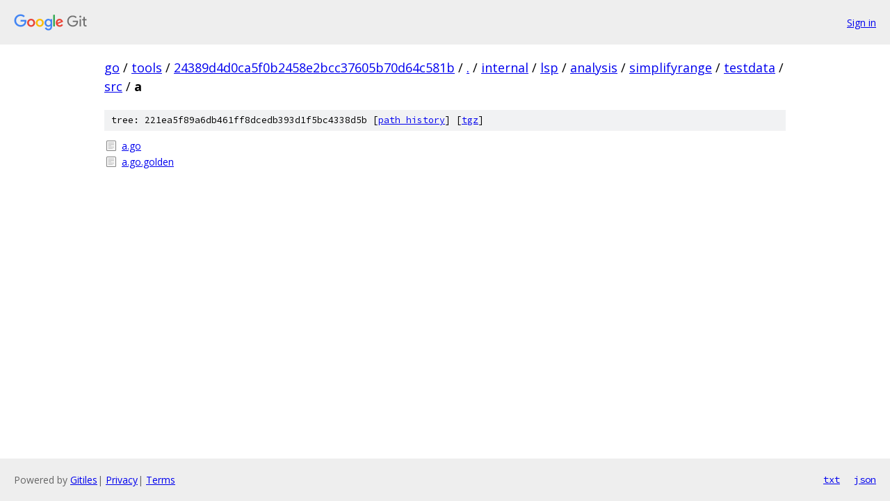

--- FILE ---
content_type: text/html; charset=utf-8
request_url: https://go.googlesource.com/tools/+/24389d4d0ca5f0b2458e2bcc37605b70d64c581b/internal/lsp/analysis/simplifyrange/testdata/src/a
body_size: 775
content:
<!DOCTYPE html><html lang="en"><head><meta charset="utf-8"><meta name="viewport" content="width=device-width, initial-scale=1"><title>internal/lsp/analysis/simplifyrange/testdata/src/a - tools - Git at Google</title><link rel="stylesheet" type="text/css" href="/+static/base.css"><!-- default customHeadTagPart --></head><body class="Site"><header class="Site-header"><div class="Header"><a class="Header-image" href="/"><img src="//www.gstatic.com/images/branding/lockups/2x/lockup_git_color_108x24dp.png" width="108" height="24" alt="Google Git"></a><div class="Header-menu"> <a class="Header-menuItem" href="https://accounts.google.com/AccountChooser?faa=1&amp;continue=https://go.googlesource.com/login/tools/%2B/24389d4d0ca5f0b2458e2bcc37605b70d64c581b/internal/lsp/analysis/simplifyrange/testdata/src/a">Sign in</a> </div></div></header><div class="Site-content"><div class="Container "><div class="Breadcrumbs"><a class="Breadcrumbs-crumb" href="/?format=HTML">go</a> / <a class="Breadcrumbs-crumb" href="/tools/">tools</a> / <a class="Breadcrumbs-crumb" href="/tools/+/24389d4d0ca5f0b2458e2bcc37605b70d64c581b">24389d4d0ca5f0b2458e2bcc37605b70d64c581b</a> / <a class="Breadcrumbs-crumb" href="/tools/+/24389d4d0ca5f0b2458e2bcc37605b70d64c581b/">.</a> / <a class="Breadcrumbs-crumb" href="/tools/+/24389d4d0ca5f0b2458e2bcc37605b70d64c581b/internal">internal</a> / <a class="Breadcrumbs-crumb" href="/tools/+/24389d4d0ca5f0b2458e2bcc37605b70d64c581b/internal/lsp">lsp</a> / <a class="Breadcrumbs-crumb" href="/tools/+/24389d4d0ca5f0b2458e2bcc37605b70d64c581b/internal/lsp/analysis">analysis</a> / <a class="Breadcrumbs-crumb" href="/tools/+/24389d4d0ca5f0b2458e2bcc37605b70d64c581b/internal/lsp/analysis/simplifyrange">simplifyrange</a> / <a class="Breadcrumbs-crumb" href="/tools/+/24389d4d0ca5f0b2458e2bcc37605b70d64c581b/internal/lsp/analysis/simplifyrange/testdata">testdata</a> / <a class="Breadcrumbs-crumb" href="/tools/+/24389d4d0ca5f0b2458e2bcc37605b70d64c581b/internal/lsp/analysis/simplifyrange/testdata/src?autodive=0">src</a> / <span class="Breadcrumbs-crumb">a</span></div><div class="TreeDetail"><div class="u-sha1 u-monospace TreeDetail-sha1">tree: 221ea5f89a6db461ff8dcedb393d1f5bc4338d5b [<a href="/tools/+log/24389d4d0ca5f0b2458e2bcc37605b70d64c581b/internal/lsp/analysis/simplifyrange/testdata/src/a">path history</a>] <span>[<a href="/tools/+archive/24389d4d0ca5f0b2458e2bcc37605b70d64c581b/internal/lsp/analysis/simplifyrange/testdata/src/a.tar.gz">tgz</a>]</span></div><ol class="FileList"><li class="FileList-item FileList-item--regularFile" title="Regular file - a.go"><a class="FileList-itemLink" href="/tools/+/24389d4d0ca5f0b2458e2bcc37605b70d64c581b/internal/lsp/analysis/simplifyrange/testdata/src/a/a.go">a.go</a></li><li class="FileList-item FileList-item--regularFile" title="Regular file - a.go.golden"><a class="FileList-itemLink" href="/tools/+/24389d4d0ca5f0b2458e2bcc37605b70d64c581b/internal/lsp/analysis/simplifyrange/testdata/src/a/a.go.golden">a.go.golden</a></li></ol></div></div> <!-- Container --></div> <!-- Site-content --><footer class="Site-footer"><div class="Footer"><span class="Footer-poweredBy">Powered by <a href="https://gerrit.googlesource.com/gitiles/">Gitiles</a>| <a href="https://policies.google.com/privacy">Privacy</a>| <a href="https://policies.google.com/terms">Terms</a></span><span class="Footer-formats"><a class="u-monospace Footer-formatsItem" href="?format=TEXT">txt</a> <a class="u-monospace Footer-formatsItem" href="?format=JSON">json</a></span></div></footer></body></html>